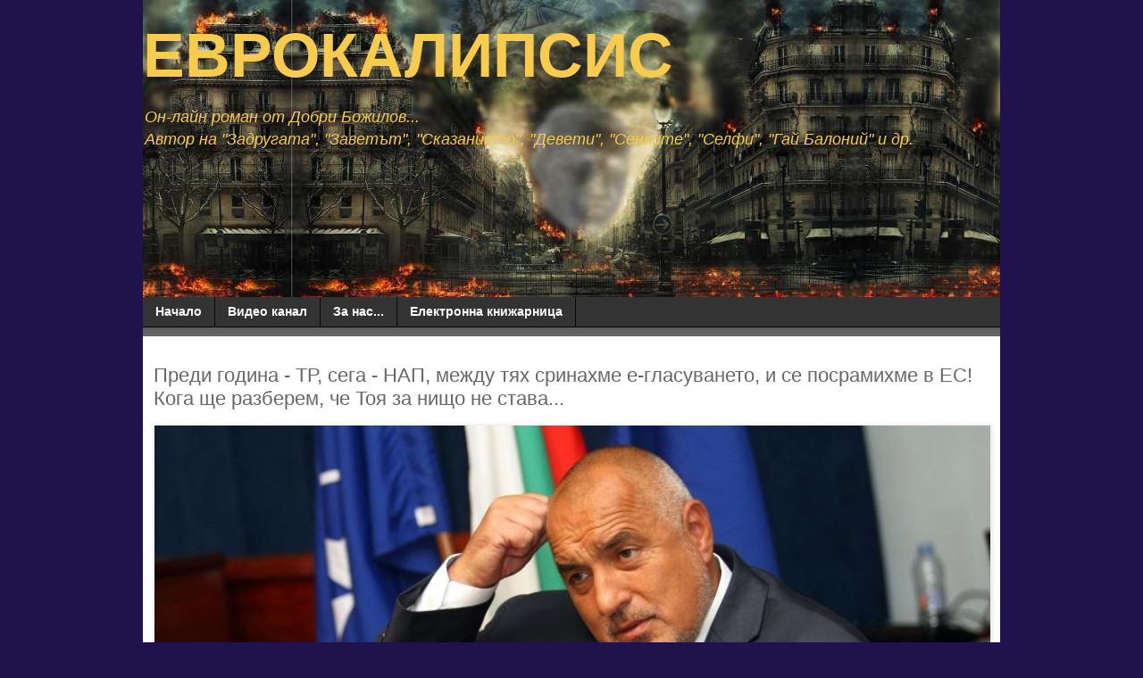

--- FILE ---
content_type: text/html; charset=UTF-8
request_url: http://www.gudelnews.com/2019/07/blog-post_51.html
body_size: 12463
content:
<!DOCTYPE html>
<html class='v2' dir='ltr' xmlns='http://www.w3.org/1999/xhtml' xmlns:b='http://www.google.com/2005/gml/b' xmlns:data='http://www.google.com/2005/gml/data' xmlns:expr='http://www.google.com/2005/gml/expr'>
<head>
<link href='https://www.blogger.com/static/v1/widgets/335934321-css_bundle_v2.css' rel='stylesheet' type='text/css'/>
<script async='async' crossorigin='anonymous' src='https://pagead2.googlesyndication.com/pagead/js/adsbygoogle.js?client=ca-pub-5863382378589562'></script>
<!--Cookie consent-->
<script>
cookieChoices = {};
  </script>
<!-- Start add jquery-->
<script src='https://ajax.googleapis.com/ajax/libs/jquery/3.2.1/jquery.min.js'></script>
<!--End add jquery-->
<!--Google page level ads start-->
<!--<script async='async' src='//pagead2.googlesyndication.com/pagead/js/adsbygoogle.js'/> <script> (adsbygoogle = window.adsbygoogle || []).push({ google_ad_client: &quot;ca-pub-9535076330961156&quot;, enable_page_level_ads: true }); </script>-->
<!--Google page level ads end-->
<meta content='width=1100' name='viewport'/>
<meta content='text/html; charset=UTF-8' http-equiv='Content-Type'/>
<meta content='blogger' name='generator'/>
<link href='http://www.gudelnews.com/favicon.ico' rel='icon' type='image/x-icon'/>
<link href='http://www.gudelnews.com/2019/07/blog-post_51.html' rel='canonical'/>
<link rel="alternate" type="application/atom+xml" title="ЕВРОКАЛИПСИС - Atom" href="http://www.gudelnews.com/feeds/posts/default" />
<link rel="alternate" type="application/rss+xml" title="ЕВРОКАЛИПСИС - RSS" href="http://www.gudelnews.com/feeds/posts/default?alt=rss" />
<link rel="service.post" type="application/atom+xml" title="ЕВРОКАЛИПСИС - Atom" href="https://www.blogger.com/feeds/7257744270940503836/posts/default" />

<link rel="alternate" type="application/atom+xml" title="ЕВРОКАЛИПСИС - Atom" href="http://www.gudelnews.com/feeds/868734496003496305/comments/default" />
<!--Can't find substitution for tag [blog.ieCssRetrofitLinks]-->
<link href='https://m4.netinfo.bg/media/images/32659/32659896/896-504-bojko-borisov.jpg' rel='image_src'/>
<meta content='http://www.gudelnews.com/2019/07/blog-post_51.html' property='og:url'/>
<meta content='Преди година - ТР, сега - НАП, между тях сринахме е-гласуването, и се посрамихме в ЕС! Кога ще разберем, че Тоя за нищо не става...' property='og:title'/>
<meta content='  ' property='og:description'/>
<meta content='https://lh3.googleusercontent.com/blogger_img_proxy/AEn0k_u5fYKFyXVzrwnqs6-gBUVFgoKxJPVfCY2V5Ef31A7e7jVVnx2TU6o5p8kF1apc7ZcYDeicx0AJdqyGeZLxny_aOaS6OxM0OJoDrnGwKqZDIP6VjaOM6m4-YZHtDtJw3ZOdb0ngHx6ke9NbQfaOQQ=w1200-h630-p-k-no-nu' property='og:image'/>
<title>ЕВРОКАЛИПСИС: Преди година - ТР, сега - НАП, между тях сринахме е-гласуването, и се посрамихме в ЕС! Кога ще разберем, че Тоя за нищо не става...</title>
<style id='page-skin-1' type='text/css'><!--
/*
-----------------------------------------------
Blogger Template Style
Name:     Simple
Designer: Blogger
URL:      www.blogger.com
----------------------------------------------- */
/* Variable definitions
====================
<Variable name="keycolor" description="Main Color" type="color" default="#66bbdd"/>
<Group description="Page Text" selector="body">
<Variable name="body.font" description="Font" type="font"
default="normal normal 12px Arial, Tahoma, Helvetica, FreeSans, sans-serif"/>
<Variable name="body.text.color" description="Text Color" type="color" default="#222222"/>
</Group>
<Group description="Backgrounds" selector=".body-fauxcolumns-outer">
<Variable name="body.background.color" description="Outer Background" type="color" default="#66bbdd"/>
<Variable name="content.background.color" description="Main Background" type="color" default="#ffffff"/>
<Variable name="header.background.color" description="Header Background" type="color" default="transparent"/>
</Group>
<Group description="Links" selector=".main-outer">
<Variable name="link.color" description="Link Color" type="color" default="#2288bb"/>
<Variable name="link.visited.color" description="Visited Color" type="color" default="#888888"/>
<Variable name="link.hover.color" description="Hover Color" type="color" default="#33aaff"/>
</Group>
<Group description="Blog Title" selector=".header h1">
<Variable name="header.font" description="Font" type="font"
default="normal normal 60px Arial, Tahoma, Helvetica, FreeSans, sans-serif"/>
<Variable name="header.text.color" description="Title Color" type="color" default="#3399bb" />
</Group>
<Group description="Blog Description" selector=".header .description">
<Variable name="description.text.color" description="Description Color" type="color"
default="#777777" />
</Group>
<Group description="Tabs Text" selector=".tabs-inner .widget li a">
<Variable name="tabs.font" description="Font" type="font"
default="normal normal 14px Arial, Tahoma, Helvetica, FreeSans, sans-serif"/>
<Variable name="tabs.text.color" description="Text Color" type="color" default="#999999"/>
<Variable name="tabs.selected.text.color" description="Selected Color" type="color" default="#000000"/>
</Group>
<Group description="Tabs Background" selector=".tabs-outer .PageList">
<Variable name="tabs.background.color" description="Background Color" type="color" default="#f5f5f5"/>
<Variable name="tabs.selected.background.color" description="Selected Color" type="color" default="#eeeeee"/>
</Group>
<Group description="Post Title" selector="h3.post-title, .comments h4">
<Variable name="post.title.font" description="Font" type="font"
default="normal normal 22px Arial, Tahoma, Helvetica, FreeSans, sans-serif"/>
</Group>
<Group description="Date Header" selector=".date-header">
<Variable name="date.header.color" description="Text Color" type="color"
default="#666666"/>
<Variable name="date.header.background.color" description="Background Color" type="color"
default="transparent"/>
<Variable name="date.header.font" description="Text Font" type="font"
default="normal bold 11px Arial, Tahoma, Helvetica, FreeSans, sans-serif"/>
<Variable name="date.header.padding" description="Date Header Padding" type="string" default="inherit"/>
<Variable name="date.header.letterspacing" description="Date Header Letter Spacing" type="string" default="inherit"/>
<Variable name="date.header.margin" description="Date Header Margin" type="string" default="inherit"/>
</Group>
<Group description="Post Footer" selector=".post-footer">
<Variable name="post.footer.text.color" description="Text Color" type="color" default="#666666"/>
<Variable name="post.footer.background.color" description="Background Color" type="color"
default="#f9f9f9"/>
<Variable name="post.footer.border.color" description="Shadow Color" type="color" default="#eeeeee"/>
</Group>
<Group description="Gadgets" selector="h2">
<Variable name="widget.title.font" description="Title Font" type="font"
default="normal bold 11px Arial, Tahoma, Helvetica, FreeSans, sans-serif"/>
<Variable name="widget.title.text.color" description="Title Color" type="color" default="#000000"/>
<Variable name="widget.alternate.text.color" description="Alternate Color" type="color" default="#999999"/>
</Group>
<Group description="Images" selector=".main-inner">
<Variable name="image.background.color" description="Background Color" type="color" default="#ffffff"/>
<Variable name="image.border.color" description="Border Color" type="color" default="#eeeeee"/>
<Variable name="image.text.color" description="Caption Text Color" type="color" default="#666666"/>
</Group>
<Group description="Accents" selector=".content-inner">
<Variable name="body.rule.color" description="Separator Line Color" type="color" default="#eeeeee"/>
<Variable name="tabs.border.color" description="Tabs Border Color" type="color" default="transparent"/>
</Group>
<Variable name="body.background" description="Body Background" type="background"
color="#20124d" default="$(color) none repeat scroll top left"/>
<Variable name="body.background.override" description="Body Background Override" type="string" default=""/>
<Variable name="body.background.gradient.cap" description="Body Gradient Cap" type="url"
default="url(https://resources.blogblog.com/blogblog/data/1kt/simple/gradients_light.png)"/>
<Variable name="body.background.gradient.tile" description="Body Gradient Tile" type="url"
default="url(https://resources.blogblog.com/blogblog/data/1kt/simple/body_gradient_tile_light.png)"/>
<Variable name="content.background.color.selector" description="Content Background Color Selector" type="string" default=".content-inner"/>
<Variable name="content.padding" description="Content Padding" type="length" default="10px" min="0" max="100px"/>
<Variable name="content.padding.horizontal" description="Content Horizontal Padding" type="length" default="10px" min="0" max="100px"/>
<Variable name="content.shadow.spread" description="Content Shadow Spread" type="length" default="40px" min="0" max="100px"/>
<Variable name="content.shadow.spread.webkit" description="Content Shadow Spread (WebKit)" type="length" default="5px" min="0" max="100px"/>
<Variable name="content.shadow.spread.ie" description="Content Shadow Spread (IE)" type="length" default="10px" min="0" max="100px"/>
<Variable name="main.border.width" description="Main Border Width" type="length" default="0" min="0" max="10px"/>
<Variable name="header.background.gradient" description="Header Gradient" type="url" default="none"/>
<Variable name="header.shadow.offset.left" description="Header Shadow Offset Left" type="length" default="-1px" min="-50px" max="50px"/>
<Variable name="header.shadow.offset.top" description="Header Shadow Offset Top" type="length" default="-1px" min="-50px" max="50px"/>
<Variable name="header.shadow.spread" description="Header Shadow Spread" type="length" default="1px" min="0" max="100px"/>
<Variable name="header.padding" description="Header Padding" type="length" default="30px" min="0" max="100px"/>
<Variable name="header.border.size" description="Header Border Size" type="length" default="1px" min="0" max="10px"/>
<Variable name="header.bottom.border.size" description="Header Bottom Border Size" type="length" default="1px" min="0" max="10px"/>
<Variable name="header.border.horizontalsize" description="Header Horizontal Border Size" type="length" default="0" min="0" max="10px"/>
<Variable name="description.text.size" description="Description Text Size" type="string" default="140%"/>
<Variable name="tabs.margin.top" description="Tabs Margin Top" type="length" default="0" min="0" max="100px"/>
<Variable name="tabs.margin.side" description="Tabs Side Margin" type="length" default="30px" min="0" max="100px"/>
<Variable name="tabs.background.gradient" description="Tabs Background Gradient" type="url"
default="url(https://resources.blogblog.com/blogblog/data/1kt/simple/gradients_light.png)"/>
<Variable name="tabs.border.width" description="Tabs Border Width" type="length" default="1px" min="0" max="10px"/>
<Variable name="tabs.bevel.border.width" description="Tabs Bevel Border Width" type="length" default="1px" min="0" max="10px"/>
<Variable name="post.margin.bottom" description="Post Bottom Margin" type="length" default="25px" min="0" max="100px"/>
<Variable name="image.border.small.size" description="Image Border Small Size" type="length" default="2px" min="0" max="10px"/>
<Variable name="image.border.large.size" description="Image Border Large Size" type="length" default="5px" min="0" max="10px"/>
<Variable name="page.width.selector" description="Page Width Selector" type="string" default=".region-inner"/>
<Variable name="page.width" description="Page Width" type="string" default="auto"/>
<Variable name="main.section.margin" description="Main Section Margin" type="length" default="15px" min="0" max="100px"/>
<Variable name="main.padding" description="Main Padding" type="length" default="15px" min="0" max="100px"/>
<Variable name="main.padding.top" description="Main Padding Top" type="length" default="30px" min="0" max="100px"/>
<Variable name="main.padding.bottom" description="Main Padding Bottom" type="length" default="30px" min="0" max="100px"/>
<Variable name="paging.background"
color="#ffffff"
description="Background of blog paging area" type="background"
default="transparent none no-repeat scroll top center"/>
<Variable name="footer.bevel" description="Bevel border length of footer" type="length" default="0" min="0" max="10px"/>
<Variable name="mobile.background.overlay" description="Mobile Background Overlay" type="string"
default="transparent none repeat scroll top left"/>
<Variable name="mobile.background.size" description="Mobile Background Size" type="string" default="auto"/>
<Variable name="mobile.button.color" description="Mobile Button Color" type="color" default="#ffffff" />
<Variable name="startSide" description="Side where text starts in blog language" type="automatic" default="left"/>
<Variable name="endSide" description="Side where text ends in blog language" type="automatic" default="right"/>
*/
/* Content
----------------------------------------------- */
body {
font: normal normal 12px 'Trebuchet MS', Trebuchet, Verdana, sans-serif;
color: #666666;
background: #20124d none repeat scroll top left;
padding: 0 0 0 0;
}
html body .region-inner {
min-width: 0;
max-width: 100%;
width: auto;
}
h2 {
font-size: 22px;
}
a:link {
text-decoration:none;
color: #301a73;
}
a:visited {
text-decoration:none;
color: #5421bb;
}
a:hover {
text-decoration:underline;
color: #33aaff;
}
.body-fauxcolumn-outer .fauxcolumn-inner {
background: transparent none repeat scroll top left;
_background-image: none;
}
.body-fauxcolumn-outer .cap-top {
position: absolute;
z-index: 1;
height: 400px;
width: 100%;
}
.body-fauxcolumn-outer .cap-top .cap-left {
width: 100%;
background: transparent none repeat-x scroll top left;
_background-image: none;
}
.content-outer {
-moz-box-shadow: 0 0 0 rgba(0, 0, 0, .15);
-webkit-box-shadow: 0 0 0 rgba(0, 0, 0, .15);
-goog-ms-box-shadow: 0 0 0 #333333;
box-shadow: 0 0 0 rgba(0, 0, 0, .15);
margin-bottom: 1px;
}
.content-inner {
padding: 10px 40px;
}
.content-inner {
background-color: #ffffff;
}
/* Header
----------------------------------------------- */
.header-outer {
background: transparent none repeat-x scroll 0 -400px;
_background-image: none;
}
.Header h1 {
font: normal bold 70px Impact, sans-serif;
color: #F7CB4D;
text-shadow: 0 0 0 rgba(0, 0, 0, .2);
}
.Header h1 a {
color: #F7CB4D;
}
.Header .description {
font-size: 18px;
color: #F7CB4D;
}
.header-inner .Header .titlewrapper {
padding: 22px 0;
}
.header-inner .Header .descriptionwrapper {
padding: 0 0;
}
/* Tabs
----------------------------------------------- */
.tabs-inner .section:first-child {
border-top: 0 solid #dddddd;
}
.tabs-inner .section:first-child ul {
margin-top: -1px;
border-top: 1px solid #dddddd;
border-left: 1px solid #dddddd;
border-right: 1px solid #dddddd;
}
.tabs-inner .widget ul {
background: #333333 none repeat-x scroll 0 -800px;
_background-image: none;
border-bottom: 1px solid #dddddd;
margin-top: 0;
margin-left: -30px;
margin-right: -30px;
}
.tabs-inner .widget li a {
display: inline-block;
padding: .6em 1em;
font: normal bold 14px 'Trebuchet MS', Trebuchet, Verdana, sans-serif;
color: #ffffff;
border-left: 1px solid #ffffff;
border-right: 1px solid #dddddd;
}
.tabs-inner .widget li:first-child a {
border-left: none;
}
.tabs-inner .widget li.selected a, .tabs-inner .widget li a:hover {
color: #ffffff;
background-color: #727272;
text-decoration: none;
}
/* Columns
----------------------------------------------- */
.main-outer {
border-top: 0 solid transparent;
}
.fauxcolumn-left-outer .fauxcolumn-inner {
border-right: 1px solid transparent;
}
.fauxcolumn-right-outer .fauxcolumn-inner {
border-left: 1px solid transparent;
}
/* Headings
----------------------------------------------- */
div.widget > h2,
div.widget h2.title {
margin: 0 0 1em 0;
font: normal bold 11px Arial, Tahoma, Helvetica, FreeSans, sans-serif;
color: #000000;
}
/* Widgets
----------------------------------------------- */
.widget .zippy {
color: #999999;
text-shadow: 2px 2px 1px rgba(0, 0, 0, .1);
}
.widget .popular-posts ul {
list-style: none;
}
/* Posts
----------------------------------------------- */
h2.date-header {
font: normal bold 11px Arial, Tahoma, Helvetica, FreeSans, sans-serif;
}
.date-header span {
background-color: #bbbbbb;
color: #ffffff;
padding: 0.4em;
letter-spacing: 3px;
margin: inherit;
}
.main-inner {
padding-top: 35px;
padding-bottom: 65px;
}
.main-inner .column-center-inner {
padding: 0 0;
}
.main-inner .column-center-inner .section {
margin: 0 1em;
}
.post {
margin: 0 0 45px 0;
}
h3.post-title, .comments h4 {
font: normal normal 22px 'Trebuchet MS',Trebuchet,Verdana,sans-serif;
margin: .75em 0 0;
}
.post-body {
font-size: 110%;
line-height: 1.4;
position: relative;
}
.post-body img, .post-body .tr-caption-container, .Profile img, .Image img,
.BlogList .item-thumbnail img {
padding: 2px;
background: #ffffff;
border: 1px solid #eeeeee;
-moz-box-shadow: 1px 1px 5px rgba(0, 0, 0, .1);
-webkit-box-shadow: 1px 1px 5px rgba(0, 0, 0, .1);
box-shadow: 1px 1px 5px rgba(0, 0, 0, .1);
}
.post-body img, .post-body .tr-caption-container {
padding: 5px;
}
.post-body .tr-caption-container {
color: #666666;
}
.post-body .tr-caption-container img {
padding: 0;
background: transparent;
border: none;
-moz-box-shadow: 0 0 0 rgba(0, 0, 0, .1);
-webkit-box-shadow: 0 0 0 rgba(0, 0, 0, .1);
box-shadow: 0 0 0 rgba(0, 0, 0, .1);
}
.post-header {
margin: 0 0 1.5em;
line-height: 1.6;
font-size: 90%;
}
.post-footer {
margin: 20px -2px 0;
padding: 5px 10px;
color: #666666;
background-color: rgba(0, 0, 0, 0);
border-bottom: 1px solid rgba(0, 0, 0, 0);
line-height: 1.6;
font-size: 90%;
}
#comments .comment-author {
padding-top: 1.5em;
border-top: 1px solid transparent;
background-position: 0 1.5em;
}
#comments .comment-author:first-child {
padding-top: 0;
border-top: none;
}
.avatar-image-container {
margin: .2em 0 0;
}
#comments .avatar-image-container img {
border: 1px solid #eeeeee;
}
/* Comments
----------------------------------------------- */
.comments .comments-content .icon.blog-author {
background-repeat: no-repeat;
background-image: url([data-uri]);
}
.comments .comments-content .loadmore a {
border-top: 1px solid #999999;
border-bottom: 1px solid #999999;
}
.comments .comment-thread.inline-thread {
background-color: rgba(0, 0, 0, 0);
}
.comments .continue {
border-top: 2px solid #999999;
}
/* Accents
---------------------------------------------- */
.section-columns td.columns-cell {
border-left: 1px solid transparent;
}
.blog-pager {
background: transparent url(https://resources.blogblog.com/blogblog/data/1kt/simple/paging_dot.png) repeat-x scroll top center;
}
.blog-pager-older-link, .home-link,
.blog-pager-newer-link {
background-color: #ffffff;
padding: 5px;
}
.footer-outer {
border-top: 1px dashed #bbbbbb;
}
/* Mobile
----------------------------------------------- */
body.mobile  {
background-size: auto;
}
.mobile .body-fauxcolumn-outer {
background: transparent none repeat scroll top left;
}
.mobile .body-fauxcolumn-outer .cap-top {
background-size: 100% auto;
}
.mobile .content-outer {
-webkit-box-shadow: 0 0 3px rgba(0, 0, 0, .15);
box-shadow: 0 0 3px rgba(0, 0, 0, .15);
}
.mobile .tabs-inner .widget ul {
margin-left: 0;
margin-right: 0;
}
.mobile .post {
margin: 0;
}
.mobile .main-inner .column-center-inner .section {
margin: 0;
}
.mobile .date-header span {
padding: 0.1em 10px;
margin: 0 -10px;
}
.mobile h3.post-title {
margin: 0;
}
.mobile .blog-pager {
background: transparent none no-repeat scroll top center;
}
.mobile .footer-outer {
border-top: none;
}
.mobile .main-inner, .mobile .footer-inner {
background-color: #ffffff;
}
.mobile-index-contents {
color: #666666;
}
.mobile-link-button {
background-color: #301a73;
}
.mobile-link-button a:link, .mobile-link-button a:visited {
color: #ffffff;
}
.mobile .tabs-inner .section:first-child {
border-top: none;
}
.mobile .tabs-inner .PageList .widget-content {
background-color: #727272;
color: #ffffff;
border-top: 1px solid #dddddd;
border-bottom: 1px solid #dddddd;
}
.mobile .tabs-inner .PageList .widget-content .pagelist-arrow {
border-left: 1px solid #dddddd;
}
.content-inner {
padding: 0px;
}
.tabs-inner .section:first-child ul {
border-top: 0px;
border-left: 0px;
border-right: 0px solid #dddddd;
}
.tabs-inner .widget li a {
border-left: 0px;
border-right: 1px solid rgb(10, 10, 10);
}
body .navbar {
height: auto;
}
.post-body img, .post-body .tr-caption-container {
padding: 0px;
width: 100%;
height: auto;
}
.blog-pager {
/* Display:none; */
}&#8203;
.footer-inner {
padding: 0px 15px;
}
.footer-outer {
border-top: 0px dashed #bbbbbb;
background-color: #333333;
padding-top:10px;
}
.main-inner {
padding: 0px 0;
padding-top:35px;
}
.post-timestamp {
margin-left:0em;
}
.post-footer-line > * {
margin-right: 0em;
}
.post-footer {
margin: 20px -2px 0;
padding: 5px 10px;
color: #666666;
background-color: white;
border-bottom: 0px solid #eeeeee;
line-height: 1.6;
font-size: 90%;
}
div.fauxborder-left.tabs-fauxborder-left
{
background-color: #333333;
background: linear-gradient(to bottom, #333333 0%, #696868 100%);
padding-bottom:10px;
}
.tabs-inner .section:first-child ul {
border-bottom: 1px solid black;
}
/*.column-center-outer {
margin-top: -28px;
}*/
h3.post-title, .comments h4 {
margin-top: 0px;
}
.post-outer {
margin-top: -4px !important;
margin-bottom: 14px !important;
}
.post-body div  a img {
padding: 0px;
width: 98%;
height: auto;
}.Header .description {
margin-top: -15px !important;
font-style: italic;
}
--></style>
<!-- Multiple columns styling start-->
<!--<b:if cond='data:blog.pageType != &quot;item&quot;'> <style> .post-outer { width: 30%; height:300px; /*max-height:300px;*/ margin:10px; overflow: hidden; float: left; border: 0px double #dcdcdc; border-radius:px } .jump-link { display:none; } .post-footer { display: none; } </style> </b:if>-->
<!-- Multiple columns styling end-->
<style id='template-skin-1' type='text/css'><!--
body {
min-width: 960px;
}
.content-outer, .content-fauxcolumn-outer, .region-inner {
min-width: 960px;
max-width: 960px;
_width: 960px;
}
.main-inner .columns {
padding-left: 0px;
padding-right: 0px;
}
.main-inner .fauxcolumn-center-outer {
left: 0px;
right: 0px;
/* IE6 does not respect left and right together */
_width: expression(this.parentNode.offsetWidth -
parseInt("0px") -
parseInt("0px") + 'px');
}
.main-inner .fauxcolumn-left-outer {
width: 0px;
}
.main-inner .fauxcolumn-right-outer {
width: 0px;
}
.main-inner .column-left-outer {
width: 0px;
right: 100%;
margin-left: -0px;
}
.main-inner .column-right-outer {
width: 0px;
margin-right: -0px;
}
#layout {
min-width: 0;
}
#layout .content-outer {
min-width: 0;
width: 800px;
}
#layout .region-inner {
min-width: 0;
width: auto;
}
body#layout div.add_widget {
padding: 8px;
}
body#layout div.add_widget a {
margin-left: 32px;
}
--></style>
<link href='https://www.blogger.com/dyn-css/authorization.css?targetBlogID=7257744270940503836&amp;zx=b4e0a77e-a230-444a-9320-7f1380011779' media='none' onload='if(media!=&#39;all&#39;)media=&#39;all&#39;' rel='stylesheet'/><noscript><link href='https://www.blogger.com/dyn-css/authorization.css?targetBlogID=7257744270940503836&amp;zx=b4e0a77e-a230-444a-9320-7f1380011779' rel='stylesheet'/></noscript>
<meta name='google-adsense-platform-account' content='ca-host-pub-1556223355139109'/>
<meta name='google-adsense-platform-domain' content='blogspot.com'/>

<script async src="https://pagead2.googlesyndication.com/pagead/js/adsbygoogle.js?client=ca-pub-5863382378589562&host=ca-host-pub-1556223355139109" crossorigin="anonymous"></script>

<!-- data-ad-client=ca-pub-5863382378589562 -->

</head>
<body class='loading'>
<div class='navbar no-items section' id='navbar' name='Навигационна лента'>
</div>
<div class='body-fauxcolumns'>
<div class='fauxcolumn-outer body-fauxcolumn-outer'>
<div class='cap-top'>
<div class='cap-left'></div>
<div class='cap-right'></div>
</div>
<div class='fauxborder-left'>
<div class='fauxborder-right'></div>
<div class='fauxcolumn-inner'>
</div>
</div>
<div class='cap-bottom'>
<div class='cap-left'></div>
<div class='cap-right'></div>
</div>
</div>
</div>
<div class='content'>
<div class='content-fauxcolumns'>
<div class='fauxcolumn-outer content-fauxcolumn-outer'>
<div class='cap-top'>
<div class='cap-left'></div>
<div class='cap-right'></div>
</div>
<div class='fauxborder-left'>
<div class='fauxborder-right'></div>
<div class='fauxcolumn-inner'>
</div>
</div>
<div class='cap-bottom'>
<div class='cap-left'></div>
<div class='cap-right'></div>
</div>
</div>
</div>
<div class='content-outer'>
<div class='content-cap-top cap-top'>
<div class='cap-left'></div>
<div class='cap-right'></div>
</div>
<div class='fauxborder-left content-fauxborder-left'>
<div class='fauxborder-right content-fauxborder-right'></div>
<div class='content-inner'>
<header>
<div class='header-outer'>
<div class='header-cap-top cap-top'>
<div class='cap-left'></div>
<div class='cap-right'></div>
</div>
<div class='fauxborder-left header-fauxborder-left'>
<div class='fauxborder-right header-fauxborder-right'></div>
<div class='region-inner header-inner'>
<div class='header section' id='header' name='Заглавка'><div class='widget Header' data-version='1' id='Header1'>
<div id='header-inner' style='background-image: url("https://blogger.googleusercontent.com/img/a/AVvXsEiv0KGNP2bS2yybVe_El0OupOH6HlrX_dcIitBxiWbA0M1pNTkoIew2Bbmlwvj91o32WyF9wAUP79raLjT6As5660T-JbQkcADT_eI-PXRRV_A7h2bOlzhFPO0XyjNNwFtzQVb5zJHyf4kRCYpJsoURN1cbPCFbBxu6z1Q5bk_DvdK9BC3M-EmXfTCYvA=s960"); background-position: left; width: 960px; min-height: 334px; _height: 334px; background-repeat: no-repeat; '>
<div class='titlewrapper' style='background: transparent'>
<h1 class='title' style='background: transparent; border-width: 0px'>
<a href='http://www.gudelnews.com/'>
ЕВРОКАЛИПСИС
</a>
</h1>
</div>
<div class='descriptionwrapper'>
<p class='description'><span>Он-лайн роман от Добри Божилов... <br>Автор на "Задругата", "Заветът", "Сказанието", "Девети", "Сенките", "Селфи", "Гай Балоний" и др.</span></p>
</div>
</div>
</div></div>
</div>
</div>
<div class='header-cap-bottom cap-bottom'>
<div class='cap-left'></div>
<div class='cap-right'></div>
</div>
</div>
</header>
<div class='tabs-outer'>
<div class='tabs-cap-top cap-top'>
<div class='cap-left'></div>
<div class='cap-right'></div>
</div>
<div class='fauxborder-left tabs-fauxborder-left'>
<div class='fauxborder-right tabs-fauxborder-right'></div>
<div class='region-inner tabs-inner'>
<div class='tabs section' id='crosscol' name='Всички колони'><div class='widget PageList' data-version='1' id='PageList1'>
<div class='widget-content'>
<ul>
<li>
<a href='https://www.gudelnews.com/'>Начало</a>
</li>
<li>
<a href='https://www.youtube.com/channel/UCLwNfHMC2-tsEuISIa-3-NQ'>Видео канал</a>
</li>
<li>
<a href='http://www.gudelnews.com/p/blog-page.html'>За нас...</a>
</li>
<li>
<a href='https://dobribojilov.com'>Електронна книжарница</a>
</li>
</ul>
<div class='clear'></div>
</div>
</div></div>
<div class='tabs no-items section' id='crosscol-overflow' name='Cross-Column 2'></div>
</div>
</div>
<div class='tabs-cap-bottom cap-bottom'>
<div class='cap-left'></div>
<div class='cap-right'></div>
</div>
</div>
<div class='main-outer'>
<div class='main-cap-top cap-top'>
<div class='cap-left'></div>
<div class='cap-right'></div>
</div>
<div class='fauxborder-left main-fauxborder-left'>
<div class='fauxborder-right main-fauxborder-right'></div>
<div class='region-inner main-inner'>
<div class='columns fauxcolumns'>
<div class='fauxcolumn-outer fauxcolumn-center-outer'>
<div class='cap-top'>
<div class='cap-left'></div>
<div class='cap-right'></div>
</div>
<div class='fauxborder-left'>
<div class='fauxborder-right'></div>
<div class='fauxcolumn-inner'>
</div>
</div>
<div class='cap-bottom'>
<div class='cap-left'></div>
<div class='cap-right'></div>
</div>
</div>
<div class='fauxcolumn-outer fauxcolumn-left-outer'>
<div class='cap-top'>
<div class='cap-left'></div>
<div class='cap-right'></div>
</div>
<div class='fauxborder-left'>
<div class='fauxborder-right'></div>
<div class='fauxcolumn-inner'>
</div>
</div>
<div class='cap-bottom'>
<div class='cap-left'></div>
<div class='cap-right'></div>
</div>
</div>
<div class='fauxcolumn-outer fauxcolumn-right-outer'>
<div class='cap-top'>
<div class='cap-left'></div>
<div class='cap-right'></div>
</div>
<div class='fauxborder-left'>
<div class='fauxborder-right'></div>
<div class='fauxcolumn-inner'>
</div>
</div>
<div class='cap-bottom'>
<div class='cap-left'></div>
<div class='cap-right'></div>
</div>
</div>
<!-- corrects IE6 width calculation -->
<div class='columns-inner'>
<div class='column-center-outer'>
<div class='column-center-inner'>
<div class='main section' id='main' name='Основен'><div class='widget Blog' data-version='1' id='Blog1'>
<div class='blog-posts hfeed'>

          <div class="date-outer">
        

          <div class="date-posts">
        
<div class='post-outer'>
<div class='post hentry uncustomized-post-template' itemprop='blogPost' itemscope='itemscope' itemtype='http://schema.org/BlogPosting'>
<meta content='https://m4.netinfo.bg/media/images/32659/32659896/896-504-bojko-borisov.jpg' itemprop='image_url'/>
<meta content='7257744270940503836' itemprop='blogId'/>
<meta content='868734496003496305' itemprop='postId'/>
<a name='868734496003496305'></a>
<h3 class='post-title entry-title' itemprop='name'>
Преди година - ТР, сега - НАП, между тях сринахме е-гласуването, и се посрамихме в ЕС! Кога ще разберем, че Тоя за нищо не става...
</h3>
<div class='post-header'>
<div class='post-header-line-1'></div>
</div>
<div class='post-body entry-content' id='post-body-868734496003496305' itemprop='description articleBody'>
<div class="separator" style="clear: both; text-align: center;">
<img border="0" data-original-height="417" data-original-width="679" height="360" src="https://m4.netinfo.bg/media/images/32659/32659896/896-504-bojko-borisov.jpg" width="640" /></div>
<a name="more"></a><div class="separator" style="clear: both; text-align: center;">
<a href="https://www.book.store.bg/p248569/zadrugata-dobri-bozhilov.html" imageanchor="1" style="margin-left: 1em; margin-right: 1em;" target="_blank"><img border="0" data-original-height="555" data-original-width="700" src="https://blogger.googleusercontent.com/img/b/R29vZ2xl/AVvXsEgmS-SWC8hyphenhyphenoEFwvO7C37lMKaHi6fPS0sjhkeyPWi2YJNhHVVX1LgosUdt_imS2ZprRzwiSmUHxL1hFbImoaqA42Cx-f605a171t2GGgbNXnXql6mts5YZhsizhhLD6LWqjfvpzRTbJqyPJ/s1600/zadruga-reklama-final3.jpg" /></a></div>
<div style="text-align: justify;">
<span style="font-size: large;"><span style="font-family: &quot;arial&quot; , &quot;helvetica&quot; , sans-serif;">Писателят Добри Божилов, автор на бестелъра <a href="https://www.book.store.bg/p248569/zadrugata-dobri-bozhilov.html" target="_blank">"Задругата"</a> (16 седмици в Топ 10 на "Хеликон", вкл. 3 седмици на 1-во място), направи гневен коментар, след вчерашното хакване на НАП</span></span></div>
<div style="text-align: justify;">
<span style="font-size: large;"><span style="font-family: &quot;arial&quot; , &quot;helvetica&quot; , sans-serif;">Публикуваме го без редакции: </span></span></div>
<div style="text-align: justify;">
<i><span style="font-size: large;"><span style="font-family: &quot;arial&quot; , &quot;helvetica&quot; , sans-serif;">"Преди една година брутално се срина Търговският регистър. Той не е напълно възстановен и до днес.</span></span></i></div>
<div style="text-align: justify;">
<i><span style="font-size: large;"><span style="font-family: &quot;arial&quot; , &quot;helvetica&quot; , sans-serif;">А
 сега - НАП. Данните на 5 милиона души станаха обществено достояние. 
Това изтичане, между другото, е и престъпление. Някой чиновник не си е 
свършил работата в "опазване на данъчната тайна".</span></span></i></div>
<div style="text-align: justify;">
<i><span style="font-size: large;"><span style="font-family: &quot;arial&quot; , &quot;helvetica&quot; , sans-serif;">Който и да е чиновникът конкретно, политическата отговорност винаги е на министъра. Той трябва незабавно да се разкара.</span></span></i></div>
<div style="text-align: justify;">
<i><span style="font-size: large;"><span style="font-family: &quot;arial&quot; , &quot;helvetica&quot; , sans-serif;">Но то не е и само до министъра. Като вземат да се повтарят едни и същи идиотщини, значи проблемът е системен.</span></span></i></div>
<div style="text-align: justify;">
<i><span style="font-size: large;"><span style="font-family: &quot;arial&quot; , &quot;helvetica&quot; , sans-serif;">Нека
 припомним и трети ИТ-гаф - електронното гласуване. Във фалирала 
Венецуела го правят със същите машини, а ние тук - не можем. Издънихме 
се, и сега управляващите ще го отменят. Това е поредно признание за 
собствената им некомпетентност.</span></span></i></div>
<div style="text-align: justify;">
<i><span style="font-size: large;"><span style="font-family: &quot;arial&quot; , &quot;helvetica&quot; , sans-serif;">И
 то не са само ИТ-тата. То са серия от глупости във външната политика, 
преговорите за ЕС, покупките на изтребители и договарянето на газовите 
потоци.</span></span></i></div>
<div style="text-align: justify;">
<i><span style="font-size: large;"><span style="font-family: &quot;arial&quot; , &quot;helvetica&quot; , sans-serif;">То
 всъщност са и магистралите. И те се напукват и пропадат. Да не говорим 
за абсолютната пародия в София, където не се напукват само улици, 
останали от Тодор Живков. Ей го вчера и Ларгото се разпадна.</span></span></i></div>
<div style="text-align: justify;">
<i><span style="font-size: large;"><span style="font-family: &quot;arial&quot; , &quot;helvetica&quot; , sans-serif;">Колко още ни трябва, да разберем, че Бойко и шайката му от идиоти за нищо не стават...</span></span></i></div>
<div style="text-align: justify;">
<i><span style="font-size: large;"><span style="font-family: &quot;arial&quot; , &quot;helvetica&quot; , sans-serif;"><br /></span></span></i></div>
<div style="text-align: justify;">
<b><i><span style="font-size: large;"><span style="font-family: &quot;arial&quot; , &quot;helvetica&quot; , sans-serif;">Добри Божилов, писател</span></span></i></b></div>
<div style="text-align: justify;">
<b><i><span style="font-size: large;"><span style="font-family: &quot;arial&quot; , &quot;helvetica&quot; , sans-serif;">Автор на <a href="https://www.book.store.bg/p248569/zadrugata-dobri-bozhilov.html" target="_blank">"Задругата"</a></span></span></i></b></div>
<br />
<div style='clear: both;'></div>
</div>
<div class='post-footer'>
<div class='post-footer-line post-footer-line-1'>
<span class='post-author vcard'>
</span>
<span class='post-timestamp'>
</span>
<span class='post-comment-link'>
</span>
<span class='post-icons'>
</span>
<div class='post-share-buttons goog-inline-block'>
</div>
</div>
<div class='post-footer-line post-footer-line-2'>
<span class='post-labels'>
</span>
</div>
<div class='post-footer-line post-footer-line-3'>
<span class='post-location'>
</span>
</div>
</div>
</div>
<div class='comments' id='comments'>
<a name='comments'></a>
</div>
</div>

        </div></div>
      
</div>
<div style='clear:both'></div>
<div class='blog-pager' id='blog-pager'>
<span id='blog-pager-newer-link'>
<a class='blog-pager-newer-link' href='http://www.gudelnews.com/2019/07/blog-post_17.html' id='Blog1_blog-pager-newer-link' title='По-нова публикация'>По-нова публикация</a>
</span>
<span id='blog-pager-older-link'>
<a class='blog-pager-older-link' href='http://www.gudelnews.com/2019/07/blog-post_61.html' id='Blog1_blog-pager-older-link' title='По-стара публикация'>По-стара публикация</a>
</span>
<a class='home-link' href='http://www.gudelnews.com/'>Начална страница</a>
</div>
<div class='clear'></div>
<div class='post-feeds'>
</div>
</div></div>
</div>
</div>
<div class='column-left-outer'>
<div class='column-left-inner'>
<aside>
</aside>
</div>
</div>
<div class='column-right-outer'>
<div class='column-right-inner'>
<aside>
</aside>
</div>
</div>
</div>
<div style='clear: both'></div>
<!-- columns -->
</div>
<!-- main -->
</div>
</div>
<div class='main-cap-bottom cap-bottom'>
<div class='cap-left'></div>
<div class='cap-right'></div>
</div>
</div>
<footer>
<div class='footer-outer'>
<div class='footer-cap-top cap-top'>
<div class='cap-left'></div>
<div class='cap-right'></div>
</div>
<div class='fauxborder-left footer-fauxborder-left'>
<div class='fauxborder-right footer-fauxborder-right'></div>
<div class='region-inner footer-inner'>
<div class='foot section' id='footer-1'><div class='widget HTML' data-version='1' id='HTML3'>
<div class='widget-content'>
<!-- Composite Start -->
<!--<div id="M657281ScriptRootC1089083">
</div>
<script src="https://jsc.mgid.com/g/u/gudelnews.com.1089083.js" async></script>-->
<!-- Composite End -->
</div>
<div class='clear'></div>
</div></div>
<table border='0' cellpadding='0' cellspacing='0' class='section-columns columns-2'>
<tbody>
<tr>
<td class='first columns-cell'>
<div class='foot no-items section' id='footer-2-1'></div>
</td>
<td class='columns-cell'>
<div class='foot no-items section' id='footer-2-2'>
</div>
</td>
</tr>
</tbody>
</table>
<!-- outside of the include in order to lock Attribution widget -->
<div class='foot section' id='footer-3' name='Долен колонтитул'><div class='widget Text' data-version='1' id='Text2'>
<div class='widget-content'>
Everything in this site is a joke and fiction. Not Recommended for people lacking sense of humor... :) <a href="https://www.dobribozhilov.com/" target="_blank">Добри Божилов</a><br />
</div>
<div class='clear'></div>
</div><div class='widget Attribution' data-version='1' id='Attribution1'>
<div class='widget-content' style='text-align: center;'>
Абсолютно всичко в този сайт е майтап, който го приема по друг начин, значи няма чувство за хумор... Предоставено от <a href='https://www.blogger.com' target='_blank'>Blogger</a>.
</div>
<div class='clear'></div>
</div></div>
</div>
</div>
<div class='footer-cap-bottom cap-bottom'>
<div class='cap-left'></div>
<div class='cap-right'></div>
</div>
</div>
</footer>
<!-- content -->
</div>
</div>
<div class='content-cap-bottom cap-bottom'>
<div class='cap-left'></div>
<div class='cap-right'></div>
</div>
</div>
</div>
<script type='text/javascript'>
    window.setTimeout(function() {
        document.body.className = document.body.className.replace('loading', '');
      }, 10);
  </script>

<script type="text/javascript" src="https://www.blogger.com/static/v1/widgets/719476776-widgets.js"></script>
<script type='text/javascript'>
window['__wavt'] = 'AOuZoY7SblDcCCldNwpL3bdjY5RUWVNxeQ:1769152410036';_WidgetManager._Init('//www.blogger.com/rearrange?blogID\x3d7257744270940503836','//www.gudelnews.com/2019/07/blog-post_51.html','7257744270940503836');
_WidgetManager._SetDataContext([{'name': 'blog', 'data': {'blogId': '7257744270940503836', 'title': '\u0415\u0412\u0420\u041e\u041a\u0410\u041b\u0418\u041f\u0421\u0418\u0421', 'url': 'http://www.gudelnews.com/2019/07/blog-post_51.html', 'canonicalUrl': 'http://www.gudelnews.com/2019/07/blog-post_51.html', 'homepageUrl': 'http://www.gudelnews.com/', 'searchUrl': 'http://www.gudelnews.com/search', 'canonicalHomepageUrl': 'http://www.gudelnews.com/', 'blogspotFaviconUrl': 'http://www.gudelnews.com/favicon.ico', 'bloggerUrl': 'https://www.blogger.com', 'hasCustomDomain': true, 'httpsEnabled': true, 'enabledCommentProfileImages': true, 'gPlusViewType': 'FILTERED_POSTMOD', 'adultContent': false, 'analyticsAccountNumber': '', 'encoding': 'UTF-8', 'locale': 'bg', 'localeUnderscoreDelimited': 'bg', 'languageDirection': 'ltr', 'isPrivate': false, 'isMobile': false, 'isMobileRequest': false, 'mobileClass': '', 'isPrivateBlog': false, 'isDynamicViewsAvailable': true, 'feedLinks': '\x3clink rel\x3d\x22alternate\x22 type\x3d\x22application/atom+xml\x22 title\x3d\x22\u0415\u0412\u0420\u041e\u041a\u0410\u041b\u0418\u041f\u0421\u0418\u0421 - Atom\x22 href\x3d\x22http://www.gudelnews.com/feeds/posts/default\x22 /\x3e\n\x3clink rel\x3d\x22alternate\x22 type\x3d\x22application/rss+xml\x22 title\x3d\x22\u0415\u0412\u0420\u041e\u041a\u0410\u041b\u0418\u041f\u0421\u0418\u0421 - RSS\x22 href\x3d\x22http://www.gudelnews.com/feeds/posts/default?alt\x3drss\x22 /\x3e\n\x3clink rel\x3d\x22service.post\x22 type\x3d\x22application/atom+xml\x22 title\x3d\x22\u0415\u0412\u0420\u041e\u041a\u0410\u041b\u0418\u041f\u0421\u0418\u0421 - Atom\x22 href\x3d\x22https://www.blogger.com/feeds/7257744270940503836/posts/default\x22 /\x3e\n\n\x3clink rel\x3d\x22alternate\x22 type\x3d\x22application/atom+xml\x22 title\x3d\x22\u0415\u0412\u0420\u041e\u041a\u0410\u041b\u0418\u041f\u0421\u0418\u0421 - Atom\x22 href\x3d\x22http://www.gudelnews.com/feeds/868734496003496305/comments/default\x22 /\x3e\n', 'meTag': '', 'adsenseClientId': 'ca-pub-5863382378589562', 'adsenseHostId': 'ca-host-pub-1556223355139109', 'adsenseHasAds': true, 'adsenseAutoAds': true, 'boqCommentIframeForm': true, 'loginRedirectParam': '', 'isGoogleEverywhereLinkTooltipEnabled': true, 'view': '', 'dynamicViewsCommentsSrc': '//www.blogblog.com/dynamicviews/4224c15c4e7c9321/js/comments.js', 'dynamicViewsScriptSrc': '//www.blogblog.com/dynamicviews/00d9e3c56f0dbcee', 'plusOneApiSrc': 'https://apis.google.com/js/platform.js', 'disableGComments': true, 'interstitialAccepted': false, 'sharing': {'platforms': [{'name': '\u041f\u043e\u043b\u0443\u0447\u0430\u0432\u0430\u043d\u0435 \u043d\u0430 \u0432\u0440\u044a\u0437\u043a\u0430', 'key': 'link', 'shareMessage': '\u041f\u043e\u043b\u0443\u0447\u0430\u0432\u0430\u043d\u0435 \u043d\u0430 \u0432\u0440\u044a\u0437\u043a\u0430', 'target': ''}, {'name': 'Facebook', 'key': 'facebook', 'shareMessage': '\u0421\u043f\u043e\u0434\u0435\u043b\u044f\u043d\u0435 \u0432/\u044a\u0432 Facebook', 'target': 'facebook'}, {'name': '\u041f\u0443\u0431\u043b\u0438\u043a\u0443\u0432\u0430\u0439\u0442\u0435 \u0432 \u0431\u043b\u043e\u0433\u0430 \u0441\u0438!', 'key': 'blogThis', 'shareMessage': '\u041f\u0443\u0431\u043b\u0438\u043a\u0443\u0432\u0430\u0439\u0442\u0435 \u0432 \u0431\u043b\u043e\u0433\u0430 \u0441\u0438!', 'target': 'blog'}, {'name': 'X', 'key': 'twitter', 'shareMessage': '\u0421\u043f\u043e\u0434\u0435\u043b\u044f\u043d\u0435 \u0432/\u044a\u0432 X', 'target': 'twitter'}, {'name': 'Pinterest', 'key': 'pinterest', 'shareMessage': '\u0421\u043f\u043e\u0434\u0435\u043b\u044f\u043d\u0435 \u0432/\u044a\u0432 Pinterest', 'target': 'pinterest'}, {'name': '\u0418\u043c\u0435\u0439\u043b', 'key': 'email', 'shareMessage': '\u0418\u043c\u0435\u0439\u043b', 'target': 'email'}], 'disableGooglePlus': true, 'googlePlusShareButtonWidth': 0, 'googlePlusBootstrap': '\x3cscript type\x3d\x22text/javascript\x22\x3ewindow.___gcfg \x3d {\x27lang\x27: \x27bg\x27};\x3c/script\x3e'}, 'hasCustomJumpLinkMessage': true, 'jumpLinkMessage': '\u041f\u0440\u043e\u0447\u0435\u0442\u0438 \xbb', 'pageType': 'item', 'postId': '868734496003496305', 'postImageThumbnailUrl': 'https://blogger.googleusercontent.com/img/b/R29vZ2xl/AVvXsEgmS-SWC8hyphenhyphenoEFwvO7C37lMKaHi6fPS0sjhkeyPWi2YJNhHVVX1LgosUdt_imS2ZprRzwiSmUHxL1hFbImoaqA42Cx-f605a171t2GGgbNXnXql6mts5YZhsizhhLD6LWqjfvpzRTbJqyPJ/s72-c/zadruga-reklama-final3.jpg', 'postImageUrl': 'https://m4.netinfo.bg/media/images/32659/32659896/896-504-bojko-borisov.jpg', 'pageName': '\u041f\u0440\u0435\u0434\u0438 \u0433\u043e\u0434\u0438\u043d\u0430 - \u0422\u0420, \u0441\u0435\u0433\u0430 - \u041d\u0410\u041f, \u043c\u0435\u0436\u0434\u0443 \u0442\u044f\u0445 \u0441\u0440\u0438\u043d\u0430\u0445\u043c\u0435 \u0435-\u0433\u043b\u0430\u0441\u0443\u0432\u0430\u043d\u0435\u0442\u043e, \u0438 \u0441\u0435 \u043f\u043e\u0441\u0440\u0430\u043c\u0438\u0445\u043c\u0435 \u0432 \u0415\u0421! \u041a\u043e\u0433\u0430 \u0449\u0435 \u0440\u0430\u0437\u0431\u0435\u0440\u0435\u043c, \u0447\u0435 \u0422\u043e\u044f \u0437\u0430 \u043d\u0438\u0449\u043e \u043d\u0435 \u0441\u0442\u0430\u0432\u0430...', 'pageTitle': '\u0415\u0412\u0420\u041e\u041a\u0410\u041b\u0418\u041f\u0421\u0418\u0421: \u041f\u0440\u0435\u0434\u0438 \u0433\u043e\u0434\u0438\u043d\u0430 - \u0422\u0420, \u0441\u0435\u0433\u0430 - \u041d\u0410\u041f, \u043c\u0435\u0436\u0434\u0443 \u0442\u044f\u0445 \u0441\u0440\u0438\u043d\u0430\u0445\u043c\u0435 \u0435-\u0433\u043b\u0430\u0441\u0443\u0432\u0430\u043d\u0435\u0442\u043e, \u0438 \u0441\u0435 \u043f\u043e\u0441\u0440\u0430\u043c\u0438\u0445\u043c\u0435 \u0432 \u0415\u0421! \u041a\u043e\u0433\u0430 \u0449\u0435 \u0440\u0430\u0437\u0431\u0435\u0440\u0435\u043c, \u0447\u0435 \u0422\u043e\u044f \u0437\u0430 \u043d\u0438\u0449\u043e \u043d\u0435 \u0441\u0442\u0430\u0432\u0430...'}}, {'name': 'features', 'data': {}}, {'name': 'messages', 'data': {'edit': '\u0420\u0435\u0434\u0430\u043a\u0442\u0438\u0440\u0430\u043d\u0435', 'linkCopiedToClipboard': '\u0412\u0440\u044a\u0437\u043a\u0430\u0442\u0430 \u0431\u0435 \u043a\u043e\u043f\u0438\u0440\u0430\u043d\u0430 \u0432 \u0431\u0443\u0444\u0435\u0440\u043d\u0430\u0442\u0430 \u043f\u0430\u043c\u0435\u0442!', 'ok': 'OK', 'postLink': '\u0412\u0440\u044a\u0437\u043a\u0430 \u043a\u044a\u043c \u043f\u0443\u0431\u043b\u0438\u043a\u0430\u0446\u0438\u044f\u0442\u0430'}}, {'name': 'template', 'data': {'name': 'custom', 'localizedName': '\u041f\u043e \u0438\u0437\u0431\u043e\u0440', 'isResponsive': false, 'isAlternateRendering': false, 'isCustom': true}}, {'name': 'view', 'data': {'classic': {'name': 'classic', 'url': '?view\x3dclassic'}, 'flipcard': {'name': 'flipcard', 'url': '?view\x3dflipcard'}, 'magazine': {'name': 'magazine', 'url': '?view\x3dmagazine'}, 'mosaic': {'name': 'mosaic', 'url': '?view\x3dmosaic'}, 'sidebar': {'name': 'sidebar', 'url': '?view\x3dsidebar'}, 'snapshot': {'name': 'snapshot', 'url': '?view\x3dsnapshot'}, 'timeslide': {'name': 'timeslide', 'url': '?view\x3dtimeslide'}, 'isMobile': false, 'title': '\u041f\u0440\u0435\u0434\u0438 \u0433\u043e\u0434\u0438\u043d\u0430 - \u0422\u0420, \u0441\u0435\u0433\u0430 - \u041d\u0410\u041f, \u043c\u0435\u0436\u0434\u0443 \u0442\u044f\u0445 \u0441\u0440\u0438\u043d\u0430\u0445\u043c\u0435 \u0435-\u0433\u043b\u0430\u0441\u0443\u0432\u0430\u043d\u0435\u0442\u043e, \u0438 \u0441\u0435 \u043f\u043e\u0441\u0440\u0430\u043c\u0438\u0445\u043c\u0435 \u0432 \u0415\u0421! \u041a\u043e\u0433\u0430 \u0449\u0435 \u0440\u0430\u0437\u0431\u0435\u0440\u0435\u043c, \u0447\u0435 \u0422\u043e\u044f \u0437\u0430 \u043d\u0438\u0449\u043e \u043d\u0435 \u0441\u0442\u0430\u0432\u0430...', 'description': '  ', 'featuredImage': 'https://lh3.googleusercontent.com/blogger_img_proxy/AEn0k_u5fYKFyXVzrwnqs6-gBUVFgoKxJPVfCY2V5Ef31A7e7jVVnx2TU6o5p8kF1apc7ZcYDeicx0AJdqyGeZLxny_aOaS6OxM0OJoDrnGwKqZDIP6VjaOM6m4-YZHtDtJw3ZOdb0ngHx6ke9NbQfaOQQ', 'url': 'http://www.gudelnews.com/2019/07/blog-post_51.html', 'type': 'item', 'isSingleItem': true, 'isMultipleItems': false, 'isError': false, 'isPage': false, 'isPost': true, 'isHomepage': false, 'isArchive': false, 'isLabelSearch': false, 'postId': 868734496003496305}}]);
_WidgetManager._RegisterWidget('_HeaderView', new _WidgetInfo('Header1', 'header', document.getElementById('Header1'), {}, 'displayModeFull'));
_WidgetManager._RegisterWidget('_PageListView', new _WidgetInfo('PageList1', 'crosscol', document.getElementById('PageList1'), {'title': '', 'links': [{'isCurrentPage': false, 'href': 'https://www.gudelnews.com/', 'id': '0', 'title': '\u041d\u0430\u0447\u0430\u043b\u043e'}, {'isCurrentPage': false, 'href': 'https://www.youtube.com/channel/UCLwNfHMC2-tsEuISIa-3-NQ', 'title': '\u0412\u0438\u0434\u0435\u043e \u043a\u0430\u043d\u0430\u043b'}, {'isCurrentPage': false, 'href': 'http://www.gudelnews.com/p/blog-page.html', 'id': '6432752519486162776', 'title': '\u0417\u0430 \u043d\u0430\u0441...'}, {'isCurrentPage': false, 'href': 'https://dobribojilov.com', 'title': '\u0415\u043b\u0435\u043a\u0442\u0440\u043e\u043d\u043d\u0430 \u043a\u043d\u0438\u0436\u0430\u0440\u043d\u0438\u0446\u0430'}], 'mobile': false, 'showPlaceholder': true, 'hasCurrentPage': false}, 'displayModeFull'));
_WidgetManager._RegisterWidget('_BlogView', new _WidgetInfo('Blog1', 'main', document.getElementById('Blog1'), {'cmtInteractionsEnabled': false, 'lightboxEnabled': true, 'lightboxModuleUrl': 'https://www.blogger.com/static/v1/jsbin/3755616386-lbx__bg.js', 'lightboxCssUrl': 'https://www.blogger.com/static/v1/v-css/828616780-lightbox_bundle.css'}, 'displayModeFull'));
_WidgetManager._RegisterWidget('_HTMLView', new _WidgetInfo('HTML3', 'footer-1', document.getElementById('HTML3'), {}, 'displayModeFull'));
_WidgetManager._RegisterWidget('_TextView', new _WidgetInfo('Text2', 'footer-3', document.getElementById('Text2'), {}, 'displayModeFull'));
_WidgetManager._RegisterWidget('_AttributionView', new _WidgetInfo('Attribution1', 'footer-3', document.getElementById('Attribution1'), {}, 'displayModeFull'));
</script>
</body>
</html>

--- FILE ---
content_type: text/html; charset=utf-8
request_url: https://www.google.com/recaptcha/api2/aframe
body_size: 258
content:
<!DOCTYPE HTML><html><head><meta http-equiv="content-type" content="text/html; charset=UTF-8"></head><body><script nonce="KcYcSL7i-xxYvD-RFv7wOQ">/** Anti-fraud and anti-abuse applications only. See google.com/recaptcha */ try{var clients={'sodar':'https://pagead2.googlesyndication.com/pagead/sodar?'};window.addEventListener("message",function(a){try{if(a.source===window.parent){var b=JSON.parse(a.data);var c=clients[b['id']];if(c){var d=document.createElement('img');d.src=c+b['params']+'&rc='+(localStorage.getItem("rc::a")?sessionStorage.getItem("rc::b"):"");window.document.body.appendChild(d);sessionStorage.setItem("rc::e",parseInt(sessionStorage.getItem("rc::e")||0)+1);localStorage.setItem("rc::h",'1769152411772');}}}catch(b){}});window.parent.postMessage("_grecaptcha_ready", "*");}catch(b){}</script></body></html>